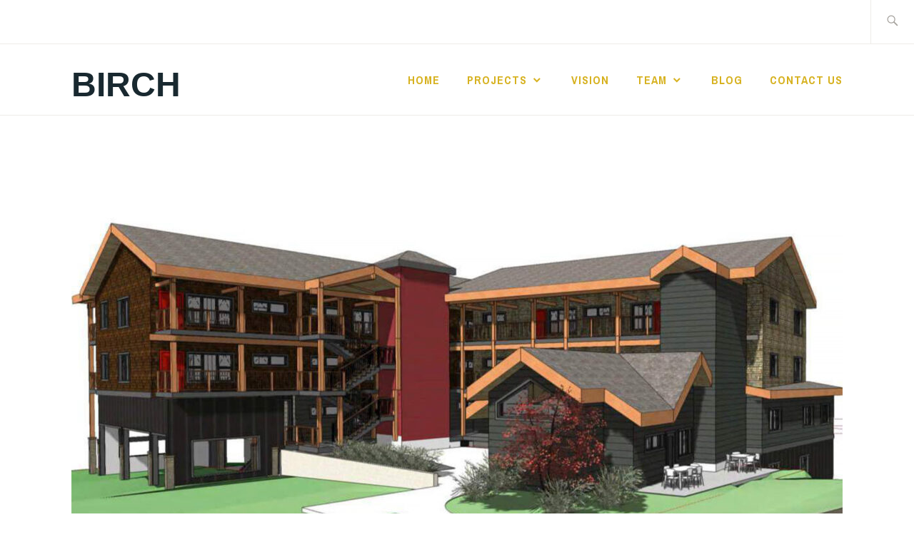

--- FILE ---
content_type: text/html; charset=UTF-8
request_url: https://birchousing.org/birchs-project-funding-update/
body_size: 7322
content:
<!DOCTYPE html>
<html lang="en-US" itemscope itemtype="http://schema.org/WebPage">
<head>
<meta charset="UTF-8">
<meta name="viewport" content="width=device-width, initial-scale=1">
<link rel="profile" href="https://gmpg.org/xfn/11">
<link rel="pingback" href="https://birchousing.org/xmlrpc.php">

<title>BIRCH&#8217;s Project Funding Update &#8211; BIRCH</title>
<meta name='robots' content='max-image-preview:large' />
	<style>img:is([sizes="auto" i], [sizes^="auto," i]) { contain-intrinsic-size: 3000px 1500px }</style>
	<link rel='dns-prefetch' href='//fonts.googleapis.com' />
<link rel="alternate" type="application/rss+xml" title="BIRCH &raquo; Feed" href="https://birchousing.org/feed/" />
<link rel="alternate" type="application/rss+xml" title="BIRCH &raquo; Comments Feed" href="https://birchousing.org/comments/feed/" />
<script type="text/javascript">
/* <![CDATA[ */
window._wpemojiSettings = {"baseUrl":"https:\/\/s.w.org\/images\/core\/emoji\/16.0.1\/72x72\/","ext":".png","svgUrl":"https:\/\/s.w.org\/images\/core\/emoji\/16.0.1\/svg\/","svgExt":".svg","source":{"concatemoji":"https:\/\/birchousing.org\/wp-includes\/js\/wp-emoji-release.min.js?ver=a2f883f1d0da81997329221c09399665"}};
/*! This file is auto-generated */
!function(s,n){var o,i,e;function c(e){try{var t={supportTests:e,timestamp:(new Date).valueOf()};sessionStorage.setItem(o,JSON.stringify(t))}catch(e){}}function p(e,t,n){e.clearRect(0,0,e.canvas.width,e.canvas.height),e.fillText(t,0,0);var t=new Uint32Array(e.getImageData(0,0,e.canvas.width,e.canvas.height).data),a=(e.clearRect(0,0,e.canvas.width,e.canvas.height),e.fillText(n,0,0),new Uint32Array(e.getImageData(0,0,e.canvas.width,e.canvas.height).data));return t.every(function(e,t){return e===a[t]})}function u(e,t){e.clearRect(0,0,e.canvas.width,e.canvas.height),e.fillText(t,0,0);for(var n=e.getImageData(16,16,1,1),a=0;a<n.data.length;a++)if(0!==n.data[a])return!1;return!0}function f(e,t,n,a){switch(t){case"flag":return n(e,"\ud83c\udff3\ufe0f\u200d\u26a7\ufe0f","\ud83c\udff3\ufe0f\u200b\u26a7\ufe0f")?!1:!n(e,"\ud83c\udde8\ud83c\uddf6","\ud83c\udde8\u200b\ud83c\uddf6")&&!n(e,"\ud83c\udff4\udb40\udc67\udb40\udc62\udb40\udc65\udb40\udc6e\udb40\udc67\udb40\udc7f","\ud83c\udff4\u200b\udb40\udc67\u200b\udb40\udc62\u200b\udb40\udc65\u200b\udb40\udc6e\u200b\udb40\udc67\u200b\udb40\udc7f");case"emoji":return!a(e,"\ud83e\udedf")}return!1}function g(e,t,n,a){var r="undefined"!=typeof WorkerGlobalScope&&self instanceof WorkerGlobalScope?new OffscreenCanvas(300,150):s.createElement("canvas"),o=r.getContext("2d",{willReadFrequently:!0}),i=(o.textBaseline="top",o.font="600 32px Arial",{});return e.forEach(function(e){i[e]=t(o,e,n,a)}),i}function t(e){var t=s.createElement("script");t.src=e,t.defer=!0,s.head.appendChild(t)}"undefined"!=typeof Promise&&(o="wpEmojiSettingsSupports",i=["flag","emoji"],n.supports={everything:!0,everythingExceptFlag:!0},e=new Promise(function(e){s.addEventListener("DOMContentLoaded",e,{once:!0})}),new Promise(function(t){var n=function(){try{var e=JSON.parse(sessionStorage.getItem(o));if("object"==typeof e&&"number"==typeof e.timestamp&&(new Date).valueOf()<e.timestamp+604800&&"object"==typeof e.supportTests)return e.supportTests}catch(e){}return null}();if(!n){if("undefined"!=typeof Worker&&"undefined"!=typeof OffscreenCanvas&&"undefined"!=typeof URL&&URL.createObjectURL&&"undefined"!=typeof Blob)try{var e="postMessage("+g.toString()+"("+[JSON.stringify(i),f.toString(),p.toString(),u.toString()].join(",")+"));",a=new Blob([e],{type:"text/javascript"}),r=new Worker(URL.createObjectURL(a),{name:"wpTestEmojiSupports"});return void(r.onmessage=function(e){c(n=e.data),r.terminate(),t(n)})}catch(e){}c(n=g(i,f,p,u))}t(n)}).then(function(e){for(var t in e)n.supports[t]=e[t],n.supports.everything=n.supports.everything&&n.supports[t],"flag"!==t&&(n.supports.everythingExceptFlag=n.supports.everythingExceptFlag&&n.supports[t]);n.supports.everythingExceptFlag=n.supports.everythingExceptFlag&&!n.supports.flag,n.DOMReady=!1,n.readyCallback=function(){n.DOMReady=!0}}).then(function(){return e}).then(function(){var e;n.supports.everything||(n.readyCallback(),(e=n.source||{}).concatemoji?t(e.concatemoji):e.wpemoji&&e.twemoji&&(t(e.twemoji),t(e.wpemoji)))}))}((window,document),window._wpemojiSettings);
/* ]]> */
</script>
<style id='wp-emoji-styles-inline-css' type='text/css'>

	img.wp-smiley, img.emoji {
		display: inline !important;
		border: none !important;
		box-shadow: none !important;
		height: 1em !important;
		width: 1em !important;
		margin: 0 0.07em !important;
		vertical-align: -0.1em !important;
		background: none !important;
		padding: 0 !important;
	}
</style>
<link rel='stylesheet' id='wp-block-library-css' href='https://birchousing.org/wp-includes/css/dist/block-library/style.min.css?ver=a2f883f1d0da81997329221c09399665' type='text/css' media='all' />
<style id='classic-theme-styles-inline-css' type='text/css'>
/*! This file is auto-generated */
.wp-block-button__link{color:#fff;background-color:#32373c;border-radius:9999px;box-shadow:none;text-decoration:none;padding:calc(.667em + 2px) calc(1.333em + 2px);font-size:1.125em}.wp-block-file__button{background:#32373c;color:#fff;text-decoration:none}
</style>
<style id='global-styles-inline-css' type='text/css'>
:root{--wp--preset--aspect-ratio--square: 1;--wp--preset--aspect-ratio--4-3: 4/3;--wp--preset--aspect-ratio--3-4: 3/4;--wp--preset--aspect-ratio--3-2: 3/2;--wp--preset--aspect-ratio--2-3: 2/3;--wp--preset--aspect-ratio--16-9: 16/9;--wp--preset--aspect-ratio--9-16: 9/16;--wp--preset--color--black: #192930;--wp--preset--color--cyan-bluish-gray: #abb8c3;--wp--preset--color--white: #ffffff;--wp--preset--color--pale-pink: #f78da7;--wp--preset--color--vivid-red: #cf2e2e;--wp--preset--color--luminous-vivid-orange: #ff6900;--wp--preset--color--luminous-vivid-amber: #fcb900;--wp--preset--color--light-green-cyan: #7bdcb5;--wp--preset--color--vivid-green-cyan: #00d084;--wp--preset--color--pale-cyan-blue: #8ed1fc;--wp--preset--color--vivid-cyan-blue: #0693e3;--wp--preset--color--vivid-purple: #9b51e0;--wp--preset--color--dark-gray: #474f53;--wp--preset--color--medium-gray: #a5a29d;--wp--preset--color--light-gray: #eeece8;--wp--preset--color--yellow: #d7b221;--wp--preset--color--dark-yellow: #9c8012;--wp--preset--gradient--vivid-cyan-blue-to-vivid-purple: linear-gradient(135deg,rgba(6,147,227,1) 0%,rgb(155,81,224) 100%);--wp--preset--gradient--light-green-cyan-to-vivid-green-cyan: linear-gradient(135deg,rgb(122,220,180) 0%,rgb(0,208,130) 100%);--wp--preset--gradient--luminous-vivid-amber-to-luminous-vivid-orange: linear-gradient(135deg,rgba(252,185,0,1) 0%,rgba(255,105,0,1) 100%);--wp--preset--gradient--luminous-vivid-orange-to-vivid-red: linear-gradient(135deg,rgba(255,105,0,1) 0%,rgb(207,46,46) 100%);--wp--preset--gradient--very-light-gray-to-cyan-bluish-gray: linear-gradient(135deg,rgb(238,238,238) 0%,rgb(169,184,195) 100%);--wp--preset--gradient--cool-to-warm-spectrum: linear-gradient(135deg,rgb(74,234,220) 0%,rgb(151,120,209) 20%,rgb(207,42,186) 40%,rgb(238,44,130) 60%,rgb(251,105,98) 80%,rgb(254,248,76) 100%);--wp--preset--gradient--blush-light-purple: linear-gradient(135deg,rgb(255,206,236) 0%,rgb(152,150,240) 100%);--wp--preset--gradient--blush-bordeaux: linear-gradient(135deg,rgb(254,205,165) 0%,rgb(254,45,45) 50%,rgb(107,0,62) 100%);--wp--preset--gradient--luminous-dusk: linear-gradient(135deg,rgb(255,203,112) 0%,rgb(199,81,192) 50%,rgb(65,88,208) 100%);--wp--preset--gradient--pale-ocean: linear-gradient(135deg,rgb(255,245,203) 0%,rgb(182,227,212) 50%,rgb(51,167,181) 100%);--wp--preset--gradient--electric-grass: linear-gradient(135deg,rgb(202,248,128) 0%,rgb(113,206,126) 100%);--wp--preset--gradient--midnight: linear-gradient(135deg,rgb(2,3,129) 0%,rgb(40,116,252) 100%);--wp--preset--font-size--small: 13px;--wp--preset--font-size--medium: 20px;--wp--preset--font-size--large: 36px;--wp--preset--font-size--x-large: 42px;--wp--preset--spacing--20: 0.44rem;--wp--preset--spacing--30: 0.67rem;--wp--preset--spacing--40: 1rem;--wp--preset--spacing--50: 1.5rem;--wp--preset--spacing--60: 2.25rem;--wp--preset--spacing--70: 3.38rem;--wp--preset--spacing--80: 5.06rem;--wp--preset--shadow--natural: 6px 6px 9px rgba(0, 0, 0, 0.2);--wp--preset--shadow--deep: 12px 12px 50px rgba(0, 0, 0, 0.4);--wp--preset--shadow--sharp: 6px 6px 0px rgba(0, 0, 0, 0.2);--wp--preset--shadow--outlined: 6px 6px 0px -3px rgba(255, 255, 255, 1), 6px 6px rgba(0, 0, 0, 1);--wp--preset--shadow--crisp: 6px 6px 0px rgba(0, 0, 0, 1);}:where(.is-layout-flex){gap: 0.5em;}:where(.is-layout-grid){gap: 0.5em;}body .is-layout-flex{display: flex;}.is-layout-flex{flex-wrap: wrap;align-items: center;}.is-layout-flex > :is(*, div){margin: 0;}body .is-layout-grid{display: grid;}.is-layout-grid > :is(*, div){margin: 0;}:where(.wp-block-columns.is-layout-flex){gap: 2em;}:where(.wp-block-columns.is-layout-grid){gap: 2em;}:where(.wp-block-post-template.is-layout-flex){gap: 1.25em;}:where(.wp-block-post-template.is-layout-grid){gap: 1.25em;}.has-black-color{color: var(--wp--preset--color--black) !important;}.has-cyan-bluish-gray-color{color: var(--wp--preset--color--cyan-bluish-gray) !important;}.has-white-color{color: var(--wp--preset--color--white) !important;}.has-pale-pink-color{color: var(--wp--preset--color--pale-pink) !important;}.has-vivid-red-color{color: var(--wp--preset--color--vivid-red) !important;}.has-luminous-vivid-orange-color{color: var(--wp--preset--color--luminous-vivid-orange) !important;}.has-luminous-vivid-amber-color{color: var(--wp--preset--color--luminous-vivid-amber) !important;}.has-light-green-cyan-color{color: var(--wp--preset--color--light-green-cyan) !important;}.has-vivid-green-cyan-color{color: var(--wp--preset--color--vivid-green-cyan) !important;}.has-pale-cyan-blue-color{color: var(--wp--preset--color--pale-cyan-blue) !important;}.has-vivid-cyan-blue-color{color: var(--wp--preset--color--vivid-cyan-blue) !important;}.has-vivid-purple-color{color: var(--wp--preset--color--vivid-purple) !important;}.has-black-background-color{background-color: var(--wp--preset--color--black) !important;}.has-cyan-bluish-gray-background-color{background-color: var(--wp--preset--color--cyan-bluish-gray) !important;}.has-white-background-color{background-color: var(--wp--preset--color--white) !important;}.has-pale-pink-background-color{background-color: var(--wp--preset--color--pale-pink) !important;}.has-vivid-red-background-color{background-color: var(--wp--preset--color--vivid-red) !important;}.has-luminous-vivid-orange-background-color{background-color: var(--wp--preset--color--luminous-vivid-orange) !important;}.has-luminous-vivid-amber-background-color{background-color: var(--wp--preset--color--luminous-vivid-amber) !important;}.has-light-green-cyan-background-color{background-color: var(--wp--preset--color--light-green-cyan) !important;}.has-vivid-green-cyan-background-color{background-color: var(--wp--preset--color--vivid-green-cyan) !important;}.has-pale-cyan-blue-background-color{background-color: var(--wp--preset--color--pale-cyan-blue) !important;}.has-vivid-cyan-blue-background-color{background-color: var(--wp--preset--color--vivid-cyan-blue) !important;}.has-vivid-purple-background-color{background-color: var(--wp--preset--color--vivid-purple) !important;}.has-black-border-color{border-color: var(--wp--preset--color--black) !important;}.has-cyan-bluish-gray-border-color{border-color: var(--wp--preset--color--cyan-bluish-gray) !important;}.has-white-border-color{border-color: var(--wp--preset--color--white) !important;}.has-pale-pink-border-color{border-color: var(--wp--preset--color--pale-pink) !important;}.has-vivid-red-border-color{border-color: var(--wp--preset--color--vivid-red) !important;}.has-luminous-vivid-orange-border-color{border-color: var(--wp--preset--color--luminous-vivid-orange) !important;}.has-luminous-vivid-amber-border-color{border-color: var(--wp--preset--color--luminous-vivid-amber) !important;}.has-light-green-cyan-border-color{border-color: var(--wp--preset--color--light-green-cyan) !important;}.has-vivid-green-cyan-border-color{border-color: var(--wp--preset--color--vivid-green-cyan) !important;}.has-pale-cyan-blue-border-color{border-color: var(--wp--preset--color--pale-cyan-blue) !important;}.has-vivid-cyan-blue-border-color{border-color: var(--wp--preset--color--vivid-cyan-blue) !important;}.has-vivid-purple-border-color{border-color: var(--wp--preset--color--vivid-purple) !important;}.has-vivid-cyan-blue-to-vivid-purple-gradient-background{background: var(--wp--preset--gradient--vivid-cyan-blue-to-vivid-purple) !important;}.has-light-green-cyan-to-vivid-green-cyan-gradient-background{background: var(--wp--preset--gradient--light-green-cyan-to-vivid-green-cyan) !important;}.has-luminous-vivid-amber-to-luminous-vivid-orange-gradient-background{background: var(--wp--preset--gradient--luminous-vivid-amber-to-luminous-vivid-orange) !important;}.has-luminous-vivid-orange-to-vivid-red-gradient-background{background: var(--wp--preset--gradient--luminous-vivid-orange-to-vivid-red) !important;}.has-very-light-gray-to-cyan-bluish-gray-gradient-background{background: var(--wp--preset--gradient--very-light-gray-to-cyan-bluish-gray) !important;}.has-cool-to-warm-spectrum-gradient-background{background: var(--wp--preset--gradient--cool-to-warm-spectrum) !important;}.has-blush-light-purple-gradient-background{background: var(--wp--preset--gradient--blush-light-purple) !important;}.has-blush-bordeaux-gradient-background{background: var(--wp--preset--gradient--blush-bordeaux) !important;}.has-luminous-dusk-gradient-background{background: var(--wp--preset--gradient--luminous-dusk) !important;}.has-pale-ocean-gradient-background{background: var(--wp--preset--gradient--pale-ocean) !important;}.has-electric-grass-gradient-background{background: var(--wp--preset--gradient--electric-grass) !important;}.has-midnight-gradient-background{background: var(--wp--preset--gradient--midnight) !important;}.has-small-font-size{font-size: var(--wp--preset--font-size--small) !important;}.has-medium-font-size{font-size: var(--wp--preset--font-size--medium) !important;}.has-large-font-size{font-size: var(--wp--preset--font-size--large) !important;}.has-x-large-font-size{font-size: var(--wp--preset--font-size--x-large) !important;}
:where(.wp-block-post-template.is-layout-flex){gap: 1.25em;}:where(.wp-block-post-template.is-layout-grid){gap: 1.25em;}
:where(.wp-block-columns.is-layout-flex){gap: 2em;}:where(.wp-block-columns.is-layout-grid){gap: 2em;}
:root :where(.wp-block-pullquote){font-size: 1.5em;line-height: 1.6;}
</style>
<link rel='stylesheet' id='poll-maker-ays-css' href='https://birchousing.org/wp-content/plugins/poll-maker/public/css/poll-maker-ays-public.css?ver=5.9.7' type='text/css' media='all' />
<link rel='stylesheet' id='ixion-style-css' href='https://birchousing.org/wp-content/themes/ixion/style.css?ver=a2f883f1d0da81997329221c09399665' type='text/css' media='all' />
<link rel='stylesheet' id='ixion-blocks-css' href='https://birchousing.org/wp-content/themes/ixion/blocks.css?ver=a2f883f1d0da81997329221c09399665' type='text/css' media='all' />
<link rel='stylesheet' id='ixion-fonts-archivo-css' href='//fonts.googleapis.com/css?family=Archivo+Narrow%3A400%2C400i%2C700%2C700i&#038;subset=latin%2Clatin-ext' type='text/css' media='all' />
<link rel='stylesheet' id='ixion-fonts-cooper-css' href='https://birchousing.org/wp-content/themes/ixion/assets/fonts/cooperhewitt.css' type='text/css' media='all' />
<link rel='stylesheet' id='genericons-css' href='https://birchousing.org/wp-content/themes/ixion/assets/fonts/genericons/genericons/genericons.css?ver=a2f883f1d0da81997329221c09399665' type='text/css' media='all' />
<link rel="https://api.w.org/" href="https://birchousing.org/wp-json/" /><link rel="alternate" title="JSON" type="application/json" href="https://birchousing.org/wp-json/wp/v2/posts/598" /><link rel="EditURI" type="application/rsd+xml" title="RSD" href="https://birchousing.org/xmlrpc.php?rsd" />
<link rel="canonical" href="https://birchousing.org/birchs-project-funding-update/" />
<link rel="alternate" title="oEmbed (JSON)" type="application/json+oembed" href="https://birchousing.org/wp-json/oembed/1.0/embed?url=https%3A%2F%2Fbirchousing.org%2Fbirchs-project-funding-update%2F" />
<link rel="alternate" title="oEmbed (XML)" type="text/xml+oembed" href="https://birchousing.org/wp-json/oembed/1.0/embed?url=https%3A%2F%2Fbirchousing.org%2Fbirchs-project-funding-update%2F&#038;format=xml" />
</head>

<body data-rsssl=1 class="wp-singular post-template-default single single-post postid-598 single-format-standard wp-embed-responsive wp-theme-ixion group-blog singular has-cta-button has-description no-featured-posts header-overlay-medium">
<div id="page" class="site">
	<a class="skip-link screen-reader-text" href="#content">Skip to content</a>

	<header id="masthead" class="site-header" role="banner">

		<div class="utility-container">
						
<form role="search" method="get" class="search-form" action="https://birchousing.org/">
	<label>
		<span class="screen-reader-text">Search for:</span>
		<input type="search" class="search-field"
		placeholder="Search &hellip;"
		value="" name="s"
		title="Search for:" />
		<span class="search-form-icon"></span>
	</label>
	<input type="submit" class="search-submit"
		value="Search" />
</form>
		</div>

		<div class="branding-container">
					<div class="site-branding">
			
								<p class="site-title"><a href="https://birchousing.org/" rel="home">BIRCH</a></p>
					</div><!-- .site-branding -->
			<nav id="site-navigation" class="main-navigation" role="navigation">
	<button class="menu-toggle" aria-controls="top-menu" aria-expanded="false">Menu</button>
	<div class="menu-primary-container"><ul id="top-menu" class="menu"><li id="menu-item-23" class="menu-item menu-item-type-post_type menu-item-object-page menu-item-home menu-item-23"><a href="https://birchousing.org/">Home</a></li>
<li id="menu-item-740" class="menu-item menu-item-type-post_type menu-item-object-page menu-item-has-children menu-item-740"><a href="https://birchousing.org/projects/">Projects</a>
<ul class="sub-menu">
	<li id="menu-item-194" class="menu-item menu-item-type-post_type menu-item-object-page menu-item-194"><a href="https://birchousing.org/projects/project/">Hemlock Hill Village</a></li>
	<li id="menu-item-741" class="menu-item menu-item-type-post_type menu-item-object-page menu-item-741"><a href="https://birchousing.org/projects/lot-1-project/">Lot 1 Project</a></li>
</ul>
</li>
<li id="menu-item-20" class="menu-item menu-item-type-post_type menu-item-object-page menu-item-20"><a href="https://birchousing.org/about/">Vision</a></li>
<li id="menu-item-432" class="menu-item menu-item-type-post_type menu-item-object-page menu-item-has-children menu-item-432"><a href="https://birchousing.org/team/">Team</a>
<ul class="sub-menu">
	<li id="menu-item-98" class="menu-item menu-item-type-post_type menu-item-object-page menu-item-98"><a href="https://birchousing.org/board-staff/">BOARD &#038; STAFF</a></li>
	<li id="menu-item-413" class="menu-item menu-item-type-post_type menu-item-object-page menu-item-413"><a href="https://birchousing.org/partners/">PARTNERS</a></li>
</ul>
</li>
<li id="menu-item-90" class="menu-item menu-item-type-post_type menu-item-object-page current_page_parent menu-item-90"><a href="https://birchousing.org/welcome/">BLOG</a></li>
<li id="menu-item-21" class="menu-item menu-item-type-post_type menu-item-object-page menu-item-21"><a href="https://birchousing.org/contact/">Contact Us</a></li>
</ul></div></nav>
		</div>

	</header>

	
	<div id="content" class="site-content">

		<div class="post-thumbnail">
			<img width="1080" height="608" src="https://birchousing.org/wp-content/uploads/2021/05/birch-wallpaper-1080x608.jpg" class="attachment-ixion-featured-image size-ixion-featured-image wp-post-image" alt="" decoding="async" fetchpriority="high" srcset="https://birchousing.org/wp-content/uploads/2021/05/birch-wallpaper-1080x608.jpg 1080w, https://birchousing.org/wp-content/uploads/2021/05/birch-wallpaper-300x169.jpg 300w, https://birchousing.org/wp-content/uploads/2021/05/birch-wallpaper-768x432.jpg 768w, https://birchousing.org/wp-content/uploads/2021/05/birch-wallpaper-1024x576.jpg 1024w, https://birchousing.org/wp-content/uploads/2021/05/birch-wallpaper-680x382.jpg 680w, https://birchousing.org/wp-content/uploads/2021/05/birch-wallpaper.jpg 1920w" sizes="(max-width: 1080px) 100vw, 1080px" />		</div>

		<div class="entry-meta">
			<span class="posted-on"><a href="https://birchousing.org/birchs-project-funding-update/" rel="bookmark"><time class="entry-date published" datetime="2021-06-21T10:28:56-07:00">June 21, 2021</time><time class="updated" datetime="2021-06-21T14:51:24-07:00">June 21, 2021</time></a></span> <span class="byline"><span class="author vcard"><a class="url fn n" href="https://birchousing.org/author/david/">david</a></span></span> 					</div><!-- .entry-meta -->
<h1 class="entry-title">BIRCH&#8217;s Project Funding Update</h1>
	<div id="primary" class="content-area">
		<main id="main" class="site-main" role="main">

		
<article id="post-598" class="post-598 post type-post status-publish format-standard has-post-thumbnail hentry category-uncategorized">
	<div class="entry-body">
		<header class="entry-header">
					</header>
		<div class="entry-content">
			
<p>BIRCH has been given the disappointing but not completely unexpected news that BC Housing is at this time unable to fund our rental housing project in Snug Cove. While we are disappointed, this is by no means the end of the project and we are encouraged by the priorities reflected in the <a href="https://www.bchousing.org/news?newsId=1479157039132">BCH funding</a> <a href="https://www.bchousing.org/news?newsId=1479157039132">decisions</a>.</p>



<p>We and our development consultants have been in communication with our representatives from the Canada Mortgage Housing Corporation (CMHC) regarding their <a href="https://www.cmhc-schl.gc.ca/en/professionals/project-funding-and-mortgage-financing/funding-programs/all-funding-programs/co-investment-fund" target="_blank" rel="noreferrer noopener" aria-label="National Co-Investment
 Fund (opens in a new tab)">National Co-Investment<br> Fund</a>. Through this process, we have ensured that our building’s desig<a rel="noreferrer noopener" aria-label=" (opens in a new tab)" href="https://www.cmhc-schl.gc.ca/en/professionals/project-funding-and-mortgage-financing/funding-programs/all-funding-programs/co-investment-fund" target="_blank"></a>n meets or exceeds the requirements of that program, and we will be working with them on our application to that fund.</p>



<p>We will also be pursuing funding from the Federation of Canadian Municipality’s <a href="https://fcm.ca/en/programs/green-municipal-fund" target="_blank" rel="noreferrer noopener" aria-label="Green Municipal Fund (opens in a new tab)">Green Municipal Fund</a> as we work to ensure that this vital project is built and built as soon as possible.</p>



<p>BIRCH is grateful to BC Housing, CMHC, the VanCity Foundation, and of course to the Bowen Island Municipality for their support to date, and we look forward to sharing with you some good news in the not-too-distant future. <br><br>We are especially grateful to the <a rel="noreferrer noopener" aria-label="Bowen Island Community Foundation (opens in a new tab)" href="https://bowenfoundation.com/" target="_blank">Bowen Island Community Foundation</a> for their recent grant of $15,000 in project funding that will support us in the coming months to pursue these further funding options.</p>



<p>Thank you for your continued encouragement, and ongoing support.</p>



<p></p>
		</div><!-- .entry-content -->

			<footer class="entry-footer">
			</footer><!-- .entry-footer -->
		
<div class="entry-author">
	<div class="author-avatar">
		<img alt='' src='https://secure.gravatar.com/avatar/d2f66960f8edc51f50e547e8de29d88a7b833b952965acf7e21b73f9f1e4c529?s=60&#038;d=identicon&#038;r=g' srcset='https://secure.gravatar.com/avatar/d2f66960f8edc51f50e547e8de29d88a7b833b952965acf7e21b73f9f1e4c529?s=120&#038;d=identicon&#038;r=g 2x' class='avatar avatar-60 photo' height='60' width='60' decoding='async'/>	</div><!-- .author-avatar -->

	<div class="author-heading">
		<h2 class="author-title">Published by <span class="author-name">david</span></h2>
	</div><!-- .author-heading -->

	<p class="author-bio">
				<a class="author-link" href="https://birchousing.org/author/david/" rel="author">
			View all posts by david		</a>
	</p><!-- .author-bio -->
</div><!-- .entry-auhtor -->
	</div> <!-- .entry-body -->
</article><!-- #post-## -->

	<nav class="navigation post-navigation" aria-label="Posts">
		<h2 class="screen-reader-text">Post navigation</h2>
		<div class="nav-links"><div class="nav-previous"><a href="https://birchousing.org/the-community-helping-birch-helping-the-community/" rel="prev">The Community Helping BIRCH Helping the Community</a></div><div class="nav-next"><a href="https://birchousing.org/birchs-year-in-review/" rel="next">BIRCH&#8217;s Year in Review</a></div></div>
	</nav>
		</main>
	</div>

<aside id="secondary" class="widget-area" role="complementary">
	<section id="text-3" class="widget widget_text">			<div class="textwidget"><p>&nbsp;</p>
<p><em><img loading="lazy" decoding="async" class="alignleft wp-image-131 size-full" src="https://birchousing.org/wp-content/uploads/2018/01/house-word-cloud.png" alt="" width="579" height="600" /></em></p>
<p><strong>&#8220;Housing rights are human rights and everyone deserves a safe and affordable place to call home&#8230;&#8221;</strong></p>
<p><em>&#8211; Prime Minister Justin Trudeau, </em><em>November 22, 2017</em></p>
</div>
		</section><section id="media_image-6" class="widget widget_media_image"><a href="http://eepurl.com/diZx0X"><img width="253" height="55" src="https://birchousing.org/wp-content/uploads/2018/02/sign-up.jpeg" class="image wp-image-168  attachment-full size-full" alt="" style="max-width: 100%; height: auto;" decoding="async" loading="lazy" /></a></section></aside>

	</div>
	<footer id="colophon" class="site-footer" role="contentinfo">
			<div class="footer-widgets clear">
		<div class="widget-areas">
							<div class="widget-area">
					<section id="search-1" class="widget widget_search"><h2 class="widget-title">Search</h2>
<form role="search" method="get" class="search-form" action="https://birchousing.org/">
	<label>
		<span class="screen-reader-text">Search for:</span>
		<input type="search" class="search-field"
		placeholder="Search &hellip;"
		value="" name="s"
		title="Search for:" />
		<span class="search-form-icon"></span>
	</label>
	<input type="submit" class="search-submit"
		value="Search" />
</form>
</section>				</div><!-- .widget-area -->
			
							<div class="widget-area">
					<section id="nav_menu-3" class="widget widget_nav_menu"><h2 class="widget-title">Navigation</h2><div class="menu-primary-container"><ul id="menu-primary" class="menu"><li class="menu-item menu-item-type-post_type menu-item-object-page menu-item-home menu-item-23"><a href="https://birchousing.org/">Home</a></li>
<li class="menu-item menu-item-type-post_type menu-item-object-page menu-item-has-children menu-item-740"><a href="https://birchousing.org/projects/">Projects</a>
<ul class="sub-menu">
	<li class="menu-item menu-item-type-post_type menu-item-object-page menu-item-194"><a href="https://birchousing.org/projects/project/">Hemlock Hill Village</a></li>
	<li class="menu-item menu-item-type-post_type menu-item-object-page menu-item-741"><a href="https://birchousing.org/projects/lot-1-project/">Lot 1 Project</a></li>
</ul>
</li>
<li class="menu-item menu-item-type-post_type menu-item-object-page menu-item-20"><a href="https://birchousing.org/about/">Vision</a></li>
<li class="menu-item menu-item-type-post_type menu-item-object-page menu-item-has-children menu-item-432"><a href="https://birchousing.org/team/">Team</a>
<ul class="sub-menu">
	<li class="menu-item menu-item-type-post_type menu-item-object-page menu-item-98"><a href="https://birchousing.org/board-staff/">BOARD &#038; STAFF</a></li>
	<li class="menu-item menu-item-type-post_type menu-item-object-page menu-item-413"><a href="https://birchousing.org/partners/">PARTNERS</a></li>
</ul>
</li>
<li class="menu-item menu-item-type-post_type menu-item-object-page current_page_parent menu-item-90"><a href="https://birchousing.org/welcome/">BLOG</a></li>
<li class="menu-item menu-item-type-post_type menu-item-object-page menu-item-21"><a href="https://birchousing.org/contact/">Contact Us</a></li>
</ul></div></section>				</div><!-- .widget-area -->
			
							<div class="widget-area">
					<section id="nav_menu-4" class="widget widget_nav_menu"><h2 class="widget-title">Social Links</h2><div class="menu-social-media-container"><ul id="menu-social-media" class="menu"><li id="menu-item-27" class="menu-item menu-item-type-custom menu-item-object-custom menu-item-27"><a href="https://www.facebook.com/BIRCHousing/">Facebook</a></li>
<li id="menu-item-29" class="menu-item menu-item-type-custom menu-item-object-custom menu-item-29"><a href="https://twitter.com/BIRCHousing">Twitter</a></li>
<li id="menu-item-31" class="menu-item menu-item-type-custom menu-item-object-custom menu-item-31"><a href="http://www.instagram.com/birchousing">Instagram</a></li>
</ul></div></section>				</div><!-- .widget-area -->
			
							<div class="widget-area">
					<section id="media_image-3" class="widget widget_media_image"><a href="http://bcnpha.ca/"><img width="300" height="86" src="https://birchousing.org/wp-content/uploads/2018/02/bcnpha-logo.png" class="image wp-image-157  attachment-medium size-medium" alt="" style="max-width: 100%; height: auto;" decoding="async" loading="lazy" /></a></section>				</div><!-- .widget-area -->
					</div><!-- .widget-areas -->
	</div><!-- .footer-widgets -->
		<div class="site-info">
	<a href="https://wordpress.org/">Proudly powered by WordPress</a>
	<span class="sep"> | </span>
	Theme: Ixion by <a href="http://automattic.com/" rel="designer">Automattic</a>.</div><!-- .site-info -->	</footer>
</div>
<script type="speculationrules">
{"prefetch":[{"source":"document","where":{"and":[{"href_matches":"\/*"},{"not":{"href_matches":["\/wp-*.php","\/wp-admin\/*","\/wp-content\/uploads\/*","\/wp-content\/*","\/wp-content\/plugins\/*","\/wp-content\/themes\/ixion\/*","\/*\\?(.+)"]}},{"not":{"selector_matches":"a[rel~=\"nofollow\"]"}},{"not":{"selector_matches":".no-prefetch, .no-prefetch a"}}]},"eagerness":"conservative"}]}
</script>
<script type="text/javascript" src="https://birchousing.org/wp-content/themes/ixion/assets/js/navigation.js?ver=20151215" id="ixion-navigation-js"></script>
<script type="text/javascript" src="https://birchousing.org/wp-content/themes/ixion/assets/js/skip-link-focus-fix.js?ver=20151215" id="ixion-skip-link-focus-fix-js"></script>

</body>
</html>
